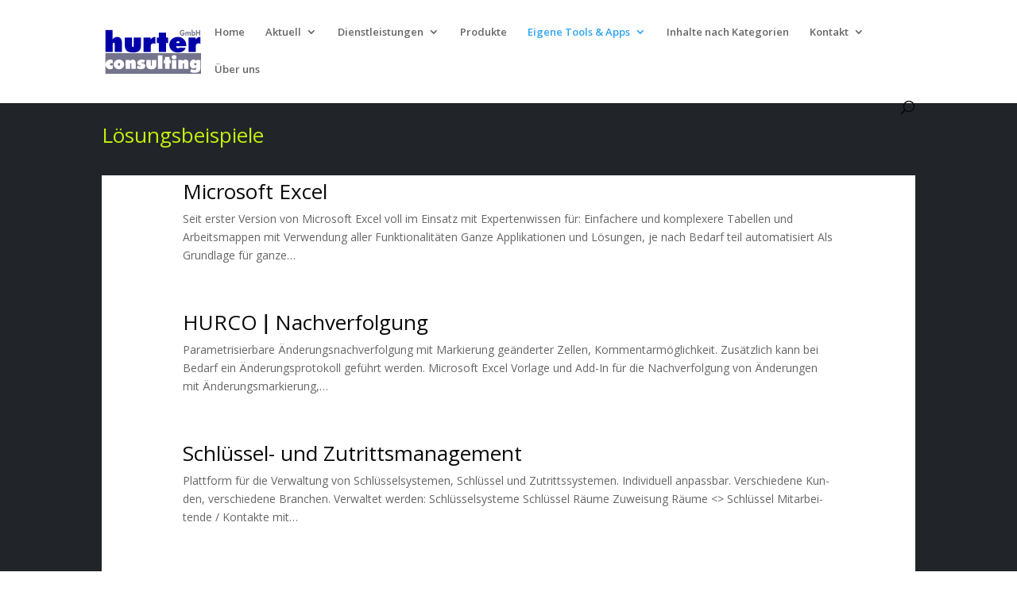

--- FILE ---
content_type: text/css; charset=utf-8
request_url: https://www.hurco.ch/wp-content/et-cache/990/et-core-unified-tb-372-tb-1173-deferred-990.min.css?ver=1767612212
body_size: 89
content:
div.et_pb_section.et_pb_section_0_tb_footer{background-image:linear-gradient(90deg,#6cdfee 0%,#538bf8 100%)!important}.et_pb_section_0_tb_footer.et_pb_section{padding-top:0px;padding-right:0px;padding-bottom:0px;padding-left:0px;background-color:#27c6a6!important}.et_pb_row_0_tb_footer.et_pb_row{padding-bottom:2px!important;padding-bottom:2px}.et_pb_text_2_tb_footer{padding-top:0px!important;padding-bottom:0px!important;margin-top:0px!important;margin-bottom:0px!important}.et_pb_text_3_tb_footer{padding-top:0px!important;padding-bottom:0px!important;margin-top:0px!important;margin-bottom:0px!important;margin-left:0px!important}